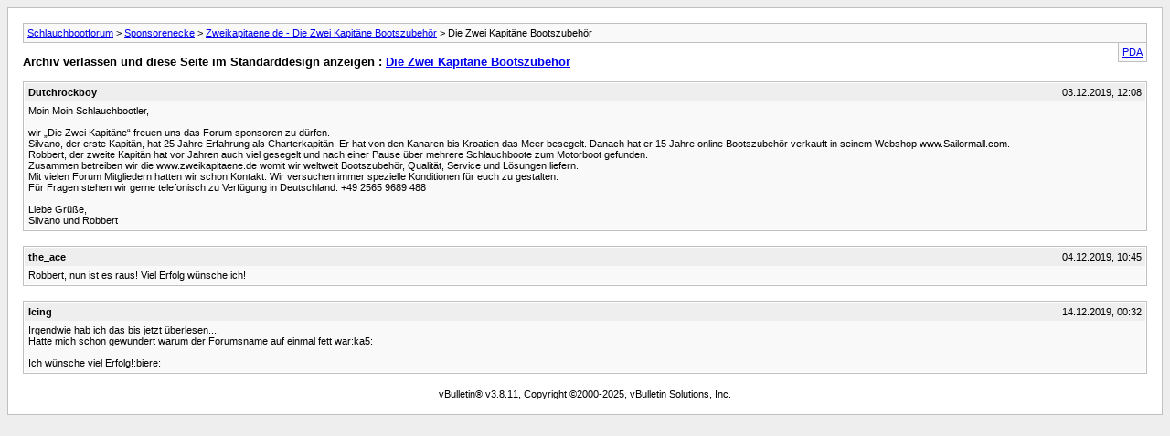

--- FILE ---
content_type: text/html; charset=ISO-8859-1
request_url: https://schlauchboot-online.com/archive/index.php/t-39253.html
body_size: 1463
content:
<!DOCTYPE html PUBLIC "-//W3C//DTD XHTML 1.0 Transitional//EN" "http://www.w3.org/TR/xhtml1/DTD/xhtml1-transitional.dtd">
<html xmlns="http://www.w3.org/1999/xhtml" dir="ltr" lang="de">
<head>
	<meta http-equiv="Content-Type" content="text/html; charset=ISO-8859-1" />
	<meta name="keywords" content=" Die Zwei Kapitäne Bootszubehör, Schlauchboot, RIB, Ribpower, Trailer, ZubehÃ¶r, bootfahren, Forum, Boot, Wassersport, Aussenborder, langschaft, kurzschaft, normalschaft, propeller, hypalon, PVC, Arimar, Brig, Marlin, Zodiac, Zar, Nuovajolly, Bombard, Evinrude, Mercury, Johnson, Yamaha, Selva, Suzuki, Kroatien, Camping, Schlauchbootreparatur, Schlauchbootkleber" />
	<meta name="description" content="[Archiv]  Die Zwei Kapitäne Bootszubehör Zweikapitaene.de -  Die Zwei Kapitäne  Bootszubehör" />
	
	<title> Die Zwei Kapitäne Bootszubehör [Archiv]  - Schlauchbootforum</title>
	<link rel="stylesheet" type="text/css" href="https://schlauchboot-online.com/archive/archive.css" />
</head>
<body>
<div class="pagebody">
<div id="navbar"><a href="https://schlauchboot-online.com/archive/index.php">Schlauchbootforum</a> &gt; <a href="https://schlauchboot-online.com/archive/index.php/f-74.html">Sponsorenecke</a> &gt; <a href="https://schlauchboot-online.com/archive/index.php/f-132.html">Zweikapitaene.de -  Die Zwei Kapitäne  Bootszubehör</a> &gt;  Die Zwei Kapitäne Bootszubehör</div>
<hr />
<div class="pda"><a href="https://schlauchboot-online.com/archive/index.php/t-39253.html?pda=1" rel="nofollow">PDA</a></div>
<p class="largefont">Archiv verlassen und diese Seite im Standarddesign anzeigen : <a href="https://schlauchboot-online.com/showthread.php?t=39253">Die Zwei Kapitäne Bootszubehör</a></p>
<hr />

<div class="post"><div class="posttop"><div class="username">Dutchrockboy</div><div class="date">03.12.2019, 12:08</div></div><div class="posttext">Moin Moin Schlauchbootler,<br />
<br />
wir „Die Zwei Kapitäne“ freuen uns das Forum sponsoren zu dürfen.<br />
Silvano, der erste Kapitän, hat 25 Jahre Erfahrung als Charterkapitän. Er hat von den Kanaren bis Kroatien das Meer besegelt. Danach hat er 15 Jahre online Bootszubehör verkauft in seinem Webshop www.Sailormall.com.<br />
Robbert, der zweite Kapitän hat vor Jahren auch viel gesegelt und nach einer Pause über mehrere Schlauchboote zum Motorboot gefunden.<br />
Zusammen betreiben wir die www.zweikapitaene.de womit wir weltweit Bootszubehör, Qualität, Service und Lösungen liefern.<br />
Mit vielen Forum Mitgliedern hatten wir schon Kontakt. Wir versuchen immer spezielle Konditionen für euch zu gestalten.<br />
Für Fragen stehen wir gerne telefonisch zu Verfügung in Deutschland: +49 2565 9689 488<br />
<br />
Liebe Grüße,<br />
Silvano und Robbert</div></div><hr />


<div class="post"><div class="posttop"><div class="username">the_ace</div><div class="date">04.12.2019, 10:45</div></div><div class="posttext">Robbert, nun ist es raus! Viel Erfolg wünsche ich!</div></div><hr />


<div class="post"><div class="posttop"><div class="username">Icing</div><div class="date">14.12.2019, 00:32</div></div><div class="posttext">Irgendwie hab ich das bis jetzt überlesen....<br />
Hatte mich schon gewundert warum der Forumsname auf einmal fett war:ka5:<br />
<br />
Ich wünsche viel Erfolg!:biere:</div></div><hr />


<div id="copyright">vBulletin&reg; v3.8.11, Copyright &copy;2000-2025, vBulletin Solutions, Inc.</div>
</div>
</body>
</html>